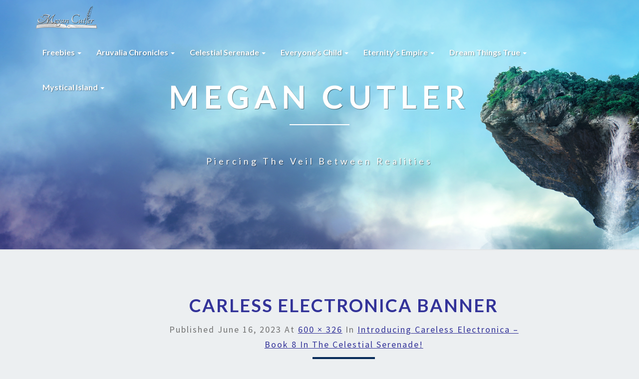

--- FILE ---
content_type: text/html; charset=UTF-8
request_url: http://megancutler.net/2023/06/introducing-careless-electronica-book-8-in-the-celestial-serenade/carless-electronica-banner/
body_size: 14116
content:
<!DOCTYPE html>
<html xmlns="http://www.w3.org/1999/xhtml" lang="en-US">
<head>
  <meta charset="UTF-8" />
  <meta name="viewport" content="width=device-width" />
  <link rel="profile" href="http://gmpg.org/xfn/11" />
  <link rel="pingback" href="http://megancutler.net/xmlrpc.php" />

  <meta name='robots' content='index, follow, max-image-preview:large, max-snippet:-1, max-video-preview:-1' />

	<!-- This site is optimized with the Yoast SEO plugin v26.5 - https://yoast.com/wordpress/plugins/seo/ -->
	<title>Carless Electronica banner &#8226; Megan Cutler</title>
	<link rel="canonical" href="http://megancutler.net/2023/06/introducing-careless-electronica-book-8-in-the-celestial-serenade/carless-electronica-banner/" />
	<meta property="og:locale" content="en_US" />
	<meta property="og:type" content="article" />
	<meta property="og:title" content="Carless Electronica banner &#8226; Megan Cutler" />
	<meta property="og:url" content="http://megancutler.net/2023/06/introducing-careless-electronica-book-8-in-the-celestial-serenade/carless-electronica-banner/" />
	<meta property="og:site_name" content="Megan Cutler" />
	<meta property="article:publisher" content="https://www.facebook.com/megancutlerauthor" />
	<meta property="og:image" content="http://megancutler.net/2023/06/introducing-careless-electronica-book-8-in-the-celestial-serenade/carless-electronica-banner" />
	<meta property="og:image:width" content="600" />
	<meta property="og:image:height" content="326" />
	<meta property="og:image:type" content="image/png" />
	<meta name="twitter:card" content="summary_large_image" />
	<meta name="twitter:site" content="@Megan__Cutler" />
	<script type="application/ld+json" class="yoast-schema-graph">{"@context":"https://schema.org","@graph":[{"@type":"WebPage","@id":"http://megancutler.net/2023/06/introducing-careless-electronica-book-8-in-the-celestial-serenade/carless-electronica-banner/","url":"http://megancutler.net/2023/06/introducing-careless-electronica-book-8-in-the-celestial-serenade/carless-electronica-banner/","name":"Carless Electronica banner &#8226; Megan Cutler","isPartOf":{"@id":"https://megancutler.net/#website"},"primaryImageOfPage":{"@id":"http://megancutler.net/2023/06/introducing-careless-electronica-book-8-in-the-celestial-serenade/carless-electronica-banner/#primaryimage"},"image":{"@id":"http://megancutler.net/2023/06/introducing-careless-electronica-book-8-in-the-celestial-serenade/carless-electronica-banner/#primaryimage"},"thumbnailUrl":"http://megancutler.net/wp-content/uploads/2023/06/Carless-Electronica-banner.png","datePublished":"2023-06-17T01:09:37+00:00","breadcrumb":{"@id":"http://megancutler.net/2023/06/introducing-careless-electronica-book-8-in-the-celestial-serenade/carless-electronica-banner/#breadcrumb"},"inLanguage":"en-US","potentialAction":[{"@type":"ReadAction","target":["http://megancutler.net/2023/06/introducing-careless-electronica-book-8-in-the-celestial-serenade/carless-electronica-banner/"]}]},{"@type":"ImageObject","inLanguage":"en-US","@id":"http://megancutler.net/2023/06/introducing-careless-electronica-book-8-in-the-celestial-serenade/carless-electronica-banner/#primaryimage","url":"http://megancutler.net/wp-content/uploads/2023/06/Carless-Electronica-banner.png","contentUrl":"http://megancutler.net/wp-content/uploads/2023/06/Carless-Electronica-banner.png","width":600,"height":326},{"@type":"BreadcrumbList","@id":"http://megancutler.net/2023/06/introducing-careless-electronica-book-8-in-the-celestial-serenade/carless-electronica-banner/#breadcrumb","itemListElement":[{"@type":"ListItem","position":1,"name":"Home","item":"https://megancutler.net/"},{"@type":"ListItem","position":2,"name":"Introducing Careless Electronica &#8211; Book 8 in the Celestial Serenade!","item":"http://megancutler.net/2023/06/introducing-careless-electronica-book-8-in-the-celestial-serenade/"},{"@type":"ListItem","position":3,"name":"Carless Electronica banner"}]},{"@type":"WebSite","@id":"https://megancutler.net/#website","url":"https://megancutler.net/","name":"Megan Cutler","description":"Piercing the Veil between Realities","publisher":{"@id":"https://megancutler.net/#organization"},"potentialAction":[{"@type":"SearchAction","target":{"@type":"EntryPoint","urlTemplate":"https://megancutler.net/?s={search_term_string}"},"query-input":{"@type":"PropertyValueSpecification","valueRequired":true,"valueName":"search_term_string"}}],"inLanguage":"en-US"},{"@type":"Organization","@id":"https://megancutler.net/#organization","name":"Megan Cutler","url":"https://megancutler.net/","logo":{"@type":"ImageObject","inLanguage":"en-US","@id":"https://megancutler.net/#/schema/logo/image/","url":"http://megancutler.net/wp-content/uploads/2017/06/logo3.png","contentUrl":"http://megancutler.net/wp-content/uploads/2017/06/logo3.png","width":127,"height":50,"caption":"Megan Cutler"},"image":{"@id":"https://megancutler.net/#/schema/logo/image/"},"sameAs":["https://www.facebook.com/megancutlerauthor","https://x.com/Megan__Cutler","https://www.pinterest.com/starbornstriker/"]}]}</script>
	<!-- / Yoast SEO plugin. -->


<link rel='dns-prefetch' href='//secure.gravatar.com' />
<link rel='dns-prefetch' href='//platform-api.sharethis.com' />
<link rel='dns-prefetch' href='//stats.wp.com' />
<link rel='dns-prefetch' href='//fonts.googleapis.com' />
<link rel='dns-prefetch' href='//v0.wordpress.com' />
<link rel="alternate" type="application/rss+xml" title="Megan Cutler &raquo; Feed" href="http://megancutler.net/feed/" />
<link rel="alternate" type="application/rss+xml" title="Megan Cutler &raquo; Comments Feed" href="http://megancutler.net/comments/feed/" />
<link rel="alternate" type="application/rss+xml" title="Megan Cutler &raquo; Carless Electronica banner Comments Feed" href="http://megancutler.net/2023/06/introducing-careless-electronica-book-8-in-the-celestial-serenade/carless-electronica-banner/feed/" />
<link rel="alternate" title="oEmbed (JSON)" type="application/json+oembed" href="http://megancutler.net/wp-json/oembed/1.0/embed?url=http%3A%2F%2Fmegancutler.net%2F2023%2F06%2Fintroducing-careless-electronica-book-8-in-the-celestial-serenade%2Fcarless-electronica-banner%2F" />
<link rel="alternate" title="oEmbed (XML)" type="text/xml+oembed" href="http://megancutler.net/wp-json/oembed/1.0/embed?url=http%3A%2F%2Fmegancutler.net%2F2023%2F06%2Fintroducing-careless-electronica-book-8-in-the-celestial-serenade%2Fcarless-electronica-banner%2F&#038;format=xml" />
<style id='wp-img-auto-sizes-contain-inline-css' type='text/css'>
img:is([sizes=auto i],[sizes^="auto," i]){contain-intrinsic-size:3000px 1500px}
/*# sourceURL=wp-img-auto-sizes-contain-inline-css */
</style>
<style id='wp-emoji-styles-inline-css' type='text/css'>

	img.wp-smiley, img.emoji {
		display: inline !important;
		border: none !important;
		box-shadow: none !important;
		height: 1em !important;
		width: 1em !important;
		margin: 0 0.07em !important;
		vertical-align: -0.1em !important;
		background: none !important;
		padding: 0 !important;
	}
/*# sourceURL=wp-emoji-styles-inline-css */
</style>
<style id='wp-block-library-inline-css' type='text/css'>
:root{--wp-block-synced-color:#7a00df;--wp-block-synced-color--rgb:122,0,223;--wp-bound-block-color:var(--wp-block-synced-color);--wp-editor-canvas-background:#ddd;--wp-admin-theme-color:#007cba;--wp-admin-theme-color--rgb:0,124,186;--wp-admin-theme-color-darker-10:#006ba1;--wp-admin-theme-color-darker-10--rgb:0,107,160.5;--wp-admin-theme-color-darker-20:#005a87;--wp-admin-theme-color-darker-20--rgb:0,90,135;--wp-admin-border-width-focus:2px}@media (min-resolution:192dpi){:root{--wp-admin-border-width-focus:1.5px}}.wp-element-button{cursor:pointer}:root .has-very-light-gray-background-color{background-color:#eee}:root .has-very-dark-gray-background-color{background-color:#313131}:root .has-very-light-gray-color{color:#eee}:root .has-very-dark-gray-color{color:#313131}:root .has-vivid-green-cyan-to-vivid-cyan-blue-gradient-background{background:linear-gradient(135deg,#00d084,#0693e3)}:root .has-purple-crush-gradient-background{background:linear-gradient(135deg,#34e2e4,#4721fb 50%,#ab1dfe)}:root .has-hazy-dawn-gradient-background{background:linear-gradient(135deg,#faaca8,#dad0ec)}:root .has-subdued-olive-gradient-background{background:linear-gradient(135deg,#fafae1,#67a671)}:root .has-atomic-cream-gradient-background{background:linear-gradient(135deg,#fdd79a,#004a59)}:root .has-nightshade-gradient-background{background:linear-gradient(135deg,#330968,#31cdcf)}:root .has-midnight-gradient-background{background:linear-gradient(135deg,#020381,#2874fc)}:root{--wp--preset--font-size--normal:16px;--wp--preset--font-size--huge:42px}.has-regular-font-size{font-size:1em}.has-larger-font-size{font-size:2.625em}.has-normal-font-size{font-size:var(--wp--preset--font-size--normal)}.has-huge-font-size{font-size:var(--wp--preset--font-size--huge)}.has-text-align-center{text-align:center}.has-text-align-left{text-align:left}.has-text-align-right{text-align:right}.has-fit-text{white-space:nowrap!important}#end-resizable-editor-section{display:none}.aligncenter{clear:both}.items-justified-left{justify-content:flex-start}.items-justified-center{justify-content:center}.items-justified-right{justify-content:flex-end}.items-justified-space-between{justify-content:space-between}.screen-reader-text{border:0;clip-path:inset(50%);height:1px;margin:-1px;overflow:hidden;padding:0;position:absolute;width:1px;word-wrap:normal!important}.screen-reader-text:focus{background-color:#ddd;clip-path:none;color:#444;display:block;font-size:1em;height:auto;left:5px;line-height:normal;padding:15px 23px 14px;text-decoration:none;top:5px;width:auto;z-index:100000}html :where(.has-border-color){border-style:solid}html :where([style*=border-top-color]){border-top-style:solid}html :where([style*=border-right-color]){border-right-style:solid}html :where([style*=border-bottom-color]){border-bottom-style:solid}html :where([style*=border-left-color]){border-left-style:solid}html :where([style*=border-width]){border-style:solid}html :where([style*=border-top-width]){border-top-style:solid}html :where([style*=border-right-width]){border-right-style:solid}html :where([style*=border-bottom-width]){border-bottom-style:solid}html :where([style*=border-left-width]){border-left-style:solid}html :where(img[class*=wp-image-]){height:auto;max-width:100%}:where(figure){margin:0 0 1em}html :where(.is-position-sticky){--wp-admin--admin-bar--position-offset:var(--wp-admin--admin-bar--height,0px)}@media screen and (max-width:600px){html :where(.is-position-sticky){--wp-admin--admin-bar--position-offset:0px}}

/*# sourceURL=wp-block-library-inline-css */
</style><style id='global-styles-inline-css' type='text/css'>
:root{--wp--preset--aspect-ratio--square: 1;--wp--preset--aspect-ratio--4-3: 4/3;--wp--preset--aspect-ratio--3-4: 3/4;--wp--preset--aspect-ratio--3-2: 3/2;--wp--preset--aspect-ratio--2-3: 2/3;--wp--preset--aspect-ratio--16-9: 16/9;--wp--preset--aspect-ratio--9-16: 9/16;--wp--preset--color--black: #000000;--wp--preset--color--cyan-bluish-gray: #abb8c3;--wp--preset--color--white: #ffffff;--wp--preset--color--pale-pink: #f78da7;--wp--preset--color--vivid-red: #cf2e2e;--wp--preset--color--luminous-vivid-orange: #ff6900;--wp--preset--color--luminous-vivid-amber: #fcb900;--wp--preset--color--light-green-cyan: #7bdcb5;--wp--preset--color--vivid-green-cyan: #00d084;--wp--preset--color--pale-cyan-blue: #8ed1fc;--wp--preset--color--vivid-cyan-blue: #0693e3;--wp--preset--color--vivid-purple: #9b51e0;--wp--preset--gradient--vivid-cyan-blue-to-vivid-purple: linear-gradient(135deg,rgb(6,147,227) 0%,rgb(155,81,224) 100%);--wp--preset--gradient--light-green-cyan-to-vivid-green-cyan: linear-gradient(135deg,rgb(122,220,180) 0%,rgb(0,208,130) 100%);--wp--preset--gradient--luminous-vivid-amber-to-luminous-vivid-orange: linear-gradient(135deg,rgb(252,185,0) 0%,rgb(255,105,0) 100%);--wp--preset--gradient--luminous-vivid-orange-to-vivid-red: linear-gradient(135deg,rgb(255,105,0) 0%,rgb(207,46,46) 100%);--wp--preset--gradient--very-light-gray-to-cyan-bluish-gray: linear-gradient(135deg,rgb(238,238,238) 0%,rgb(169,184,195) 100%);--wp--preset--gradient--cool-to-warm-spectrum: linear-gradient(135deg,rgb(74,234,220) 0%,rgb(151,120,209) 20%,rgb(207,42,186) 40%,rgb(238,44,130) 60%,rgb(251,105,98) 80%,rgb(254,248,76) 100%);--wp--preset--gradient--blush-light-purple: linear-gradient(135deg,rgb(255,206,236) 0%,rgb(152,150,240) 100%);--wp--preset--gradient--blush-bordeaux: linear-gradient(135deg,rgb(254,205,165) 0%,rgb(254,45,45) 50%,rgb(107,0,62) 100%);--wp--preset--gradient--luminous-dusk: linear-gradient(135deg,rgb(255,203,112) 0%,rgb(199,81,192) 50%,rgb(65,88,208) 100%);--wp--preset--gradient--pale-ocean: linear-gradient(135deg,rgb(255,245,203) 0%,rgb(182,227,212) 50%,rgb(51,167,181) 100%);--wp--preset--gradient--electric-grass: linear-gradient(135deg,rgb(202,248,128) 0%,rgb(113,206,126) 100%);--wp--preset--gradient--midnight: linear-gradient(135deg,rgb(2,3,129) 0%,rgb(40,116,252) 100%);--wp--preset--font-size--small: 13px;--wp--preset--font-size--medium: 20px;--wp--preset--font-size--large: 36px;--wp--preset--font-size--x-large: 42px;--wp--preset--spacing--20: 0.44rem;--wp--preset--spacing--30: 0.67rem;--wp--preset--spacing--40: 1rem;--wp--preset--spacing--50: 1.5rem;--wp--preset--spacing--60: 2.25rem;--wp--preset--spacing--70: 3.38rem;--wp--preset--spacing--80: 5.06rem;--wp--preset--shadow--natural: 6px 6px 9px rgba(0, 0, 0, 0.2);--wp--preset--shadow--deep: 12px 12px 50px rgba(0, 0, 0, 0.4);--wp--preset--shadow--sharp: 6px 6px 0px rgba(0, 0, 0, 0.2);--wp--preset--shadow--outlined: 6px 6px 0px -3px rgb(255, 255, 255), 6px 6px rgb(0, 0, 0);--wp--preset--shadow--crisp: 6px 6px 0px rgb(0, 0, 0);}:where(.is-layout-flex){gap: 0.5em;}:where(.is-layout-grid){gap: 0.5em;}body .is-layout-flex{display: flex;}.is-layout-flex{flex-wrap: wrap;align-items: center;}.is-layout-flex > :is(*, div){margin: 0;}body .is-layout-grid{display: grid;}.is-layout-grid > :is(*, div){margin: 0;}:where(.wp-block-columns.is-layout-flex){gap: 2em;}:where(.wp-block-columns.is-layout-grid){gap: 2em;}:where(.wp-block-post-template.is-layout-flex){gap: 1.25em;}:where(.wp-block-post-template.is-layout-grid){gap: 1.25em;}.has-black-color{color: var(--wp--preset--color--black) !important;}.has-cyan-bluish-gray-color{color: var(--wp--preset--color--cyan-bluish-gray) !important;}.has-white-color{color: var(--wp--preset--color--white) !important;}.has-pale-pink-color{color: var(--wp--preset--color--pale-pink) !important;}.has-vivid-red-color{color: var(--wp--preset--color--vivid-red) !important;}.has-luminous-vivid-orange-color{color: var(--wp--preset--color--luminous-vivid-orange) !important;}.has-luminous-vivid-amber-color{color: var(--wp--preset--color--luminous-vivid-amber) !important;}.has-light-green-cyan-color{color: var(--wp--preset--color--light-green-cyan) !important;}.has-vivid-green-cyan-color{color: var(--wp--preset--color--vivid-green-cyan) !important;}.has-pale-cyan-blue-color{color: var(--wp--preset--color--pale-cyan-blue) !important;}.has-vivid-cyan-blue-color{color: var(--wp--preset--color--vivid-cyan-blue) !important;}.has-vivid-purple-color{color: var(--wp--preset--color--vivid-purple) !important;}.has-black-background-color{background-color: var(--wp--preset--color--black) !important;}.has-cyan-bluish-gray-background-color{background-color: var(--wp--preset--color--cyan-bluish-gray) !important;}.has-white-background-color{background-color: var(--wp--preset--color--white) !important;}.has-pale-pink-background-color{background-color: var(--wp--preset--color--pale-pink) !important;}.has-vivid-red-background-color{background-color: var(--wp--preset--color--vivid-red) !important;}.has-luminous-vivid-orange-background-color{background-color: var(--wp--preset--color--luminous-vivid-orange) !important;}.has-luminous-vivid-amber-background-color{background-color: var(--wp--preset--color--luminous-vivid-amber) !important;}.has-light-green-cyan-background-color{background-color: var(--wp--preset--color--light-green-cyan) !important;}.has-vivid-green-cyan-background-color{background-color: var(--wp--preset--color--vivid-green-cyan) !important;}.has-pale-cyan-blue-background-color{background-color: var(--wp--preset--color--pale-cyan-blue) !important;}.has-vivid-cyan-blue-background-color{background-color: var(--wp--preset--color--vivid-cyan-blue) !important;}.has-vivid-purple-background-color{background-color: var(--wp--preset--color--vivid-purple) !important;}.has-black-border-color{border-color: var(--wp--preset--color--black) !important;}.has-cyan-bluish-gray-border-color{border-color: var(--wp--preset--color--cyan-bluish-gray) !important;}.has-white-border-color{border-color: var(--wp--preset--color--white) !important;}.has-pale-pink-border-color{border-color: var(--wp--preset--color--pale-pink) !important;}.has-vivid-red-border-color{border-color: var(--wp--preset--color--vivid-red) !important;}.has-luminous-vivid-orange-border-color{border-color: var(--wp--preset--color--luminous-vivid-orange) !important;}.has-luminous-vivid-amber-border-color{border-color: var(--wp--preset--color--luminous-vivid-amber) !important;}.has-light-green-cyan-border-color{border-color: var(--wp--preset--color--light-green-cyan) !important;}.has-vivid-green-cyan-border-color{border-color: var(--wp--preset--color--vivid-green-cyan) !important;}.has-pale-cyan-blue-border-color{border-color: var(--wp--preset--color--pale-cyan-blue) !important;}.has-vivid-cyan-blue-border-color{border-color: var(--wp--preset--color--vivid-cyan-blue) !important;}.has-vivid-purple-border-color{border-color: var(--wp--preset--color--vivid-purple) !important;}.has-vivid-cyan-blue-to-vivid-purple-gradient-background{background: var(--wp--preset--gradient--vivid-cyan-blue-to-vivid-purple) !important;}.has-light-green-cyan-to-vivid-green-cyan-gradient-background{background: var(--wp--preset--gradient--light-green-cyan-to-vivid-green-cyan) !important;}.has-luminous-vivid-amber-to-luminous-vivid-orange-gradient-background{background: var(--wp--preset--gradient--luminous-vivid-amber-to-luminous-vivid-orange) !important;}.has-luminous-vivid-orange-to-vivid-red-gradient-background{background: var(--wp--preset--gradient--luminous-vivid-orange-to-vivid-red) !important;}.has-very-light-gray-to-cyan-bluish-gray-gradient-background{background: var(--wp--preset--gradient--very-light-gray-to-cyan-bluish-gray) !important;}.has-cool-to-warm-spectrum-gradient-background{background: var(--wp--preset--gradient--cool-to-warm-spectrum) !important;}.has-blush-light-purple-gradient-background{background: var(--wp--preset--gradient--blush-light-purple) !important;}.has-blush-bordeaux-gradient-background{background: var(--wp--preset--gradient--blush-bordeaux) !important;}.has-luminous-dusk-gradient-background{background: var(--wp--preset--gradient--luminous-dusk) !important;}.has-pale-ocean-gradient-background{background: var(--wp--preset--gradient--pale-ocean) !important;}.has-electric-grass-gradient-background{background: var(--wp--preset--gradient--electric-grass) !important;}.has-midnight-gradient-background{background: var(--wp--preset--gradient--midnight) !important;}.has-small-font-size{font-size: var(--wp--preset--font-size--small) !important;}.has-medium-font-size{font-size: var(--wp--preset--font-size--medium) !important;}.has-large-font-size{font-size: var(--wp--preset--font-size--large) !important;}.has-x-large-font-size{font-size: var(--wp--preset--font-size--x-large) !important;}
/*# sourceURL=global-styles-inline-css */
</style>

<style id='classic-theme-styles-inline-css' type='text/css'>
/*! This file is auto-generated */
.wp-block-button__link{color:#fff;background-color:#32373c;border-radius:9999px;box-shadow:none;text-decoration:none;padding:calc(.667em + 2px) calc(1.333em + 2px);font-size:1.125em}.wp-block-file__button{background:#32373c;color:#fff;text-decoration:none}
/*# sourceURL=/wp-includes/css/classic-themes.min.css */
</style>
<link rel='stylesheet' id='bootstrap-css' href='http://megancutler.net/wp-content/themes/lighthouse/css/bootstrap.css?ver=6.9' type='text/css' media='all' />
<link rel='stylesheet' id='lighthouse-style-css' href='http://megancutler.net/wp-content/themes/lighthouse/style.css?ver=6.9' type='text/css' media='all' />
<style id='lighthouse-style-inline-css' type='text/css'>
	/* Color Scheme */

	/* Accent Color */

	a:active,
	a:hover,
	a:focus {
		color: #072b59;
	}

	.navbar-default .navbar-nav > li > a:hover, .navbar-default .navbar-nav > li > a:focus {
		color: #072b59;
	}

	.navbar-default .navbar-toggle:hover, .navbar-default .navbar-toggle:focus {
		background-color: #072b59;
		background: #072b59;
		border-color:#072b59;
	}

	.navbar-default .navbar-nav > .active > a, .navbar-default .navbar-nav > .active > a:hover, .navbar-default .navbar-nav > .active > a:focus {
		color: #072b59 !important;			
	}

	.dropdown-menu > .active > a, .dropdown-menu > .active > a:hover, .dropdown-menu > .active > a:focus {	    
		background-color: #072b59;
	}
	.btn, .btn-default:visited, .btn-default:active:hover, .btn-default.active:hover, .btn-default:active:focus, .btn-default.active:focus, .btn-default:active.focus, .btn-default.active.focus {
		background: #072b59;
	}

	.navbar-default .navbar-nav > .open > a, .navbar-default .navbar-nav > .open > a:hover, .navbar-default .navbar-nav > .open > a:focus {
		color: #072b59;
	}
	.cat-links a, .tags-links a {
		color: #072b59;
	}
	.navbar-default .navbar-nav > li > .dropdown-menu > li > a:hover,
	.navbar-default .navbar-nav > li > .dropdown-menu > li > a:focus {
		color: #fff;
		background-color: #072b59;
	}
	h5.entry-date a:hover {
		color: #072b59;
	}

	 #respond input#submit {
	background-color: #072b59;
	background: #072b59;
}
.navbar-default .navbar-nav .open .dropdown-menu > .active > a, .navbar-default .navbar-nav .open .dropdown-menu > .active > a:hover, .navbar-default .navbar-nav .open .dropdown-menu > .active > a:focus {
	background-color: #fff;

}
.top-widgets h3:after {
	display: block;
	max-width: 60px;
	background:  #072b59;
	height: 3px;
	content: ' ';
	margin: 0 auto;
	margin-top: 10px;
}
.bottom-widgets h3:after {
	display: block;
	max-width: 60px;
	background:  #072b59;
	height: 3px;
	content: ' ';
	margin: 0 auto;
	margin-top: 10px;
}
button:hover, button, button:active, button:focus {
	border: 1px solid #072b59;
	background-color:#072b59;
	background:#072b59;
}
.dropdown-menu .current-menu-item.current_page_item a, .dropdown-menu .current-menu-item.current_page_item a:hover, .dropdown-menu .current-menu-item.current_page_item a:active, .dropdown-menu .current-menu-item.current_page_item a:focus {
	background: #072b59 !important;
	color:#fff !important
}
@media (max-width: 767px) {
	.navbar-default .navbar-nav .open .dropdown-menu > li > a:hover {
		background-color: #072b59;
		color: #fff;
	}
}
blockquote {
	border-left: 5px solid #072b59;
}
.sticky-post{
	background: #072b59;
	color:white;
}

.entry-title a:hover,
.entry-title a:focus{
	color: #072b59;
}

.entry-header .entry-meta::after{
	background: #072b59;
}

.post-password-form input[type="submit"], .post-password-form input[type="submit"]:hover, .post-password-form input[type="submit"]:focus, .post-password-form input[type="submit"]:active {
	background-color: #072b59;

}

.fa {
	color: #072b59;
}

.btn-default{
	border-bottom: 1px solid #072b59;
}

.btn-default:hover, .btn-default:focus{
	border-bottom: 1px solid #072b59;
	background-color: #072b59;
}

.nav-previous:hover, .nav-next:hover{
	border: 1px solid #072b59;
	background-color: #072b59;
}

.next-post a:hover,.prev-post a:hover{
	color: #072b59;
}

.posts-navigation .next-post a:hover .fa, .posts-navigation .prev-post a:hover .fa{
	color: #072b59;
}


#secondary .widget-title {
border-left: 3px solid #072b59;
}

	#secondary .widget a:hover,
	#secondary .widget a:focus{
color: #072b59;
}

	#secondary .widget_calendar tbody a {
background-color: #072b59;
color: #fff;
padding: 0.2em;
}

	#secondary .widget_calendar tbody a:hover{
background-color: #072b59;
color: #fff;
padding: 0.2em;
}	

/*# sourceURL=lighthouse-style-inline-css */
</style>
<link rel='stylesheet' id='font-awesome-css' href='http://megancutler.net/wp-content/themes/lighthouse/font-awesome/css/font-awesome.min.css?ver=6.9' type='text/css' media='all' />
<link rel='stylesheet' id='lighthousegooglefonts-css' href='//fonts.googleapis.com/css?family=Lato:400,300italic,700,700i|Source+Sans+Pro:400,400italic' type='text/css' media='all' />
<style id='jetpack_facebook_likebox-inline-css' type='text/css'>
.widget_facebook_likebox {
	overflow: hidden;
}

/*# sourceURL=http://megancutler.net/wp-content/plugins/jetpack/modules/widgets/facebook-likebox/style.css */
</style>
<link rel='stylesheet' id='newsletter-css' href='http://megancutler.net/wp-content/plugins/newsletter/style.css?ver=9.0.9' type='text/css' media='all' />
<script type="text/javascript" src="http://megancutler.net/wp-includes/js/jquery/jquery.min.js?ver=3.7.1" id="jquery-core-js"></script>
<script type="text/javascript" src="http://megancutler.net/wp-includes/js/jquery/jquery-migrate.min.js?ver=3.4.1" id="jquery-migrate-js"></script>
<script type="text/javascript" src="//platform-api.sharethis.com/js/sharethis.js#source=googleanalytics-wordpress#product=ga&amp;property=5ee424bb7c46c5001219551b" id="googleanalytics-platform-sharethis-js"></script>
<link rel="https://api.w.org/" href="http://megancutler.net/wp-json/" /><link rel="alternate" title="JSON" type="application/json" href="http://megancutler.net/wp-json/wp/v2/media/3428" /><link rel="EditURI" type="application/rsd+xml" title="RSD" href="http://megancutler.net/xmlrpc.php?rsd" />
<meta name="generator" content="WordPress 6.9" />
<link rel='shortlink' href='https://wp.me/a4O6Ba-Ti' />
	<style>img#wpstats{display:none}</style>
		
	<style type="text/css">
	.site-header { background: ; }
	.footer-widgets h3 { color: ; }
	.site-footer { background: ; }
	.footer-widget-wrapper { background: ; }
	.row.site-info { color: ; }
	#secondary h3.widget-title, #secondary h4.widget-title { color: #333399; }
	#secondary .widget { background: ; }
	#secondary .widget a { color: #333399; }
	#secondary .widget li { border-color: ; }
   	.site-description, .site-title { color: ; }
	.site-title::after{ background-color: ; }
   	.site-description, .site-title { color: ; }
	.site-title::after{ background-color: ; }	
	.navbar-default { background-color: ; }
	.navbar-default .navbar-nav>li>a { color: ; }
	.navbar-default .navbar-brand { color: ; }
	h1.entry-title, .entry-header .entry-title a { color: #333399; }
	.entry-content, .entry-summary { color: ; }
	h5.entry-date, h5.entry-date a { color: ; }
	.top-widgets { background: ; }
	.top-widgets h3 { color: ; }
	.top-widgets, .top-widgets p { color: ; }
	.bottom-widgets { background: ; }
	.bottom-widgets h3 { color: #072b59; }
	.bottom-widgets, .bottom-widgets p { color: ; }

	</style>
		<style type="text/css" id="lighthouse-header-css">
					.site-header {
					background: url(http://megancutler.net/wp-content/uploads/2017/06/banner1.png) no-repeat scroll top;
											background-size: cover;
						background-position:center;
						height: 500px
									}

				@media (min-width: 768px) and (max-width: 1024px){
					.site-header {
													background-size: cover;
							background-position:center;
							height: 350px;
										
					}
				}

				@media (max-width: 767px) {
					.site-header {
													background-size: cover;
							background-position:center;
							height: 300px;
										
					}
				}
				@media (max-width: 359px) {
					.site-header {
													background-size: cover;
							background-position:center;
							height: 200px;
												
					}
					
				}
				.site-header{
					-webkit-box-shadow: 0px 0px 2px 1px rgba(182,182,182,0.3);
			    	-moz-box-shadow: 0px 0px 2px 1px rgba(182,182,182,0.3);
			    	-o-box-shadow: 0px 0px 2px 1px rgba(182,182,182,0.3);
			    	box-shadow: 0px 0px 2px 1px rgba(182,182,182,0.3);
				}
  
	
	</style>
	</head>

<body class="attachment wp-singular attachment-template-default single single-attachment postid-3428 attachmentid-3428 attachment-png wp-custom-logo wp-theme-lighthouse metaslider-plugin">
  <div id="page" class="hfeed site">
    <header id="masthead"  role="banner">
		<nav class="navbar lh-nav-bg-transform navbar-default navbar-fixed-top navbar-left">
        <!-- Brand and toggle get grouped for better mobile display --> 
        <div class="container" id="navigation_menu">
        <div class="navbar-header"> 
                        <button type="button" class="navbar-toggle" data-toggle="collapse" data-target=".navbar-ex1-collapse" role="navigation"> 
              <span class="sr-only"></span>
              <span class="icon-bar"></span> 
              <span class="icon-bar"></span> 
              <span class="icon-bar"></span> 
            </button> 
                        <a href="http://megancutler.net/">
              <a href="http://megancutler.net/" class="custom-logo-link" rel="home"><img width="127" height="50" src="http://megancutler.net/wp-content/uploads/2017/06/logo3.png" class="custom-logo" alt="Megan Cutler" decoding="async" loading="eager" /></a>            </a>
          </div> 
          <div class="collapse navbar-collapse navbar-ex1-collapse"><ul id="menu-main-menu" class="nav navbar-nav"><li id="menu-item-3359" class="menu-item menu-item-type-custom menu-item-object-custom menu-item-has-children menu-item-3359 dropdown"><a title="Freebies" href="http://megancutler.net/free-book/" data-toggle="dropdown" class="dropdown-toggle">Freebies <span class="caret"></span></a>
<ul role="menu" class=" dropdown-menu">
	<li id="menu-item-1248" class="menu-item menu-item-type-post_type menu-item-object-page menu-item-1248"><a title="Newsletter" href="http://megancutler.net/free-book/">Newsletter</a></li>
	<li id="menu-item-17" class="menu-item menu-item-type-post_type menu-item-object-page menu-item-has-children menu-item-17 dropdown"><a title="Short Stories" href="http://megancutler.net/short-story/">Short Stories</a>
	<ul role="menu" class=" dropdown-menu">
		<li id="menu-item-1803" class="menu-item menu-item-type-post_type menu-item-object-post menu-item-1803"><a title="In Love and Trust" href="http://megancutler.net/2016/12/in-love-and-trust/">In Love and Trust</a></li>
		<li id="menu-item-1804" class="menu-item menu-item-type-post_type menu-item-object-post menu-item-1804"><a title="Blood for the Dead" href="http://megancutler.net/2017/07/blood-for-the-dead/">Blood for the Dead</a></li>
		<li id="menu-item-1284" class="menu-item menu-item-type-post_type menu-item-object-post menu-item-1284"><a title="I Did the Right Thing" href="http://megancutler.net/2015/11/i-did-the-right-thing/">I Did the Right Thing</a></li>
		<li id="menu-item-1285" class="menu-item menu-item-type-post_type menu-item-object-post menu-item-1285"><a title="What If It Happened Differently?" href="http://megancutler.net/2016/12/what-if-it-happened-differently/">What If It Happened Differently?</a></li>
		<li id="menu-item-84" class="menu-item menu-item-type-post_type menu-item-object-page menu-item-84"><a title="A Glimpse of God" href="http://megancutler.net/short-story/glimpse_ofgod/">A Glimpse of God</a></li>
		<li id="menu-item-93" class="menu-item menu-item-type-post_type menu-item-object-page menu-item-93"><a title="The Dream Time" href="http://megancutler.net/short-story/dream_time/">The Dream Time</a></li>
		<li id="menu-item-85" class="menu-item menu-item-type-post_type menu-item-object-page menu-item-85"><a title="How It Really Happened" href="http://megancutler.net/short-story/how_it_happened/">How It Really Happened</a></li>
		<li id="menu-item-83" class="menu-item menu-item-type-post_type menu-item-object-page menu-item-83"><a title="Falling for the First Time" href="http://megancutler.net/short-story/first_time/">Falling for the First Time</a></li>
		<li id="menu-item-87" class="menu-item menu-item-type-post_type menu-item-object-page menu-item-87"><a title="Rain Keeps Falling" href="http://megancutler.net/short-story/rain_falling/">Rain Keeps Falling</a></li>
		<li id="menu-item-1805" class="menu-item menu-item-type-post_type menu-item-object-post menu-item-1805"><a title="Icebound Isle" href="http://megancutler.net/2017/05/icebound-isle/">Icebound Isle</a></li>
		<li id="menu-item-92" class="menu-item menu-item-type-post_type menu-item-object-page menu-item-92"><a title="Like Soil Yearns for Rain" href="http://megancutler.net/short-story/soil_rain/">Like Soil Yearns for Rain</a></li>
		<li id="menu-item-91" class="menu-item menu-item-type-post_type menu-item-object-page menu-item-91"><a title="Bonds of Blood" href="http://megancutler.net/short-story/bonds-of-blood/">Bonds of Blood</a></li>
		<li id="menu-item-86" class="menu-item menu-item-type-post_type menu-item-object-page menu-item-86"><a title="In the General’s Office" href="http://megancutler.net/short-story/generals_office/">In the General’s Office</a></li>
	</ul>
</li>
	<li id="menu-item-1286" class="menu-item menu-item-type-taxonomy menu-item-object-post_tag menu-item-has-children menu-item-1286 dropdown"><a title="Prompts" href="http://megancutler.net/tag/writing-prompts/">Prompts</a>
	<ul role="menu" class=" dropdown-menu">
		<li id="menu-item-1298" class="menu-item menu-item-type-taxonomy menu-item-object-post_tag menu-item-1298"><a title="Domerin" href="http://megancutler.net/tag/domerin/">Domerin</a></li>
		<li id="menu-item-1292" class="menu-item menu-item-type-taxonomy menu-item-object-post_tag menu-item-1292"><a title="Rose" href="http://megancutler.net/tag/rose/">Rose</a></li>
		<li id="menu-item-1293" class="menu-item menu-item-type-taxonomy menu-item-object-post_tag menu-item-1293"><a title="Silkfoot" href="http://megancutler.net/tag/silkfoot/">Silkfoot</a></li>
		<li id="menu-item-1296" class="menu-item menu-item-type-taxonomy menu-item-object-post_tag menu-item-1296"><a title="Cazella" href="http://megancutler.net/tag/cazella/">Cazella</a></li>
		<li id="menu-item-1289" class="menu-item menu-item-type-taxonomy menu-item-object-post_tag menu-item-1289"><a title="Lilianna / Phage" href="http://megancutler.net/tag/phage/">Lilianna / Phage</a></li>
		<li id="menu-item-1290" class="menu-item menu-item-type-taxonomy menu-item-object-post_tag menu-item-1290"><a title="Ves / Reaper" href="http://megancutler.net/tag/reaper/">Ves / Reaper</a></li>
		<li id="menu-item-1294" class="menu-item menu-item-type-taxonomy menu-item-object-post_tag menu-item-1294"><a title="Zita / StarStriker" href="http://megancutler.net/tag/zita/">Zita / StarStriker</a></li>
		<li id="menu-item-1291" class="menu-item menu-item-type-taxonomy menu-item-object-post_tag menu-item-1291"><a title="Reianna" href="http://megancutler.net/tag/reianna/">Reianna</a></li>
		<li id="menu-item-1299" class="menu-item menu-item-type-taxonomy menu-item-object-post_tag menu-item-1299"><a title="Elian" href="http://megancutler.net/tag/elian/">Elian</a></li>
		<li id="menu-item-1300" class="menu-item menu-item-type-taxonomy menu-item-object-post_tag menu-item-1300"><a title="The Giant Space Jellyfish" href="http://megancutler.net/tag/giant-space-jellyfish/">The Giant Space Jellyfish</a></li>
		<li id="menu-item-1295" class="menu-item menu-item-type-taxonomy menu-item-object-post_tag menu-item-1295"><a title="Azmih" href="http://megancutler.net/tag/azmih/">Azmih</a></li>
		<li id="menu-item-1301" class="menu-item menu-item-type-taxonomy menu-item-object-post_tag menu-item-1301"><a title="Modern Fantasy" href="http://megancutler.net/tag/modern-fantasy/">Modern Fantasy</a></li>
		<li id="menu-item-1810" class="menu-item menu-item-type-taxonomy menu-item-object-post_tag menu-item-1810"><a title="Evilverse" href="http://megancutler.net/tag/evilverse/">Evilverse</a></li>
		<li id="menu-item-1809" class="menu-item menu-item-type-taxonomy menu-item-object-post_tag menu-item-1809"><a title="Assassins" href="http://megancutler.net/tag/assassins/">Assassins</a></li>
		<li id="menu-item-1303" class="menu-item menu-item-type-taxonomy menu-item-object-post_tag menu-item-1303"><a title="Space" href="http://megancutler.net/tag/space/">Space</a></li>
		<li id="menu-item-1297" class="menu-item menu-item-type-taxonomy menu-item-object-post_tag menu-item-1297"><a title="Dark Space" href="http://megancutler.net/tag/dark-space/">Dark Space</a></li>
		<li id="menu-item-1811" class="menu-item menu-item-type-taxonomy menu-item-object-post_tag menu-item-1811"><a title="Skygate" href="http://megancutler.net/tag/skygate/">Skygate</a></li>
		<li id="menu-item-1962" class="menu-item menu-item-type-taxonomy menu-item-object-post_tag menu-item-1962"><a title="7 Deadly Sins" href="http://megancutler.net/tag/7-deadly-sins/">7 Deadly Sins</a></li>
		<li id="menu-item-1963" class="menu-item menu-item-type-taxonomy menu-item-object-post_tag menu-item-1963"><a title="7 Heavenly Virtues" href="http://megancutler.net/tag/7-heavenly-virtues/">7 Heavenly Virtues</a></li>
		<li id="menu-item-1964" class="menu-item menu-item-type-taxonomy menu-item-object-post_tag menu-item-1964"><a title="Random Picture Prompts" href="http://megancutler.net/tag/random-picture-prompts/">Random Picture Prompts</a></li>
	</ul>
</li>
	<li id="menu-item-107" class="menu-item menu-item-type-custom menu-item-object-custom menu-item-home menu-item-has-children menu-item-107 dropdown"><a title="Blog" href="http://megancutler.net/">Blog</a>
	<ul role="menu" class=" dropdown-menu">
		<li id="menu-item-13" class="menu-item menu-item-type-post_type menu-item-object-page menu-item-13"><a title="About Website" href="http://megancutler.net/blog/about-web/">About Website</a></li>
		<li id="menu-item-12" class="menu-item menu-item-type-post_type menu-item-object-page menu-item-12"><a title="About Megan" href="http://megancutler.net/blog/about-author/">About Megan</a></li>
	</ul>
</li>
</ul>
</li>
<li id="menu-item-2263" class="menu-item menu-item-type-post_type menu-item-object-page menu-item-has-children menu-item-2263 dropdown"><a title="Aruvalia Chronicles" href="http://megancutler.net/once-upon-a-dream/" data-toggle="dropdown" class="dropdown-toggle">Aruvalia Chronicles <span class="caret"></span></a>
<ul role="menu" class=" dropdown-menu">
	<li id="menu-item-3684" class="menu-item menu-item-type-post_type menu-item-object-page menu-item-has-children menu-item-3684 dropdown"><a title="Eyes of a Stranger" href="http://megancutler.net/once-upon-a-dream/eyes-of-a-stranger/">Eyes of a Stranger</a>
	<ul role="menu" class=" dropdown-menu">
		<li id="menu-item-3810" class="menu-item menu-item-type-post_type menu-item-object-page menu-item-3810"><a title="Chapter One: A Glance in the Mirror" href="http://megancutler.net/once-upon-a-dream/eyes-of-a-stranger/chapter-one-a-glance-in-the-mirror/">Chapter One: A Glance in the Mirror</a></li>
		<li id="menu-item-3809" class="menu-item menu-item-type-post_type menu-item-object-page menu-item-3809"><a title="Chapter Two: The Name of Sanity" href="http://megancutler.net/once-upon-a-dream/eyes-of-a-stranger/chapter-two-the-name-of-sanity/">Chapter Two: The Name of Sanity</a></li>
		<li id="menu-item-3808" class="menu-item menu-item-type-post_type menu-item-object-page menu-item-3808"><a title="Chapter Three: Life Outside the Dream" href="http://megancutler.net/once-upon-a-dream/eyes-of-a-stranger/chapter-three-life-outside-the-dream/">Chapter Three: Life Outside the Dream</a></li>
	</ul>
</li>
	<li id="menu-item-3683" class="menu-item menu-item-type-post_type menu-item-object-page menu-item-3683"><a title="Key to All Doors" href="http://megancutler.net/once-upon-a-dream/key-to-all-doors/">Key to All Doors</a></li>
	<li id="menu-item-3803" class="menu-item menu-item-type-post_type menu-item-object-page menu-item-3803"><a title="Heart of a Kingdom" href="http://megancutler.net/once-upon-a-dream/heart-of-a-kingdom/">Heart of a Kingdom</a></li>
	<li id="menu-item-3899" class="menu-item menu-item-type-post_type menu-item-object-page menu-item-3899"><a title="Madness Beyond Control" href="http://megancutler.net/once-upon-a-dream/madness-beyond-control/">Madness Beyond Control</a></li>
	<li id="menu-item-3898" class="menu-item menu-item-type-post_type menu-item-object-page menu-item-3898"><a title="Words Beyond Reason" href="http://megancutler.net/once-upon-a-dream/words-beyond-reason/">Words Beyond Reason</a></li>
</ul>
</li>
<li id="menu-item-445" class="menu-item menu-item-type-post_type menu-item-object-page menu-item-has-children menu-item-445 dropdown"><a title="Celestial Serenade" href="http://megancutler.net/celestial-serenade/" data-toggle="dropdown" class="dropdown-toggle">Celestial Serenade <span class="caret"></span></a>
<ul role="menu" class=" dropdown-menu">
	<li id="menu-item-2925" class="menu-item menu-item-type-post_type menu-item-object-page menu-item-has-children menu-item-2925 dropdown"><a title="The End of All Things" href="http://megancutler.net/celestial-serenade/the-end-of-all-things/">The End of All Things</a>
	<ul role="menu" class=" dropdown-menu">
		<li id="menu-item-3109" class="menu-item menu-item-type-post_type menu-item-object-page menu-item-3109"><a title="Chapter 1 – The Dragon’s Descent" href="http://megancutler.net/celestial-serenade/the-end-of-all-things/the-end-of-all-things-chapter-1-the-dragons-descent/">Chapter 1 – The Dragon’s Descent</a></li>
		<li id="menu-item-3108" class="menu-item menu-item-type-post_type menu-item-object-page menu-item-3108"><a title="Chapter 2 – City of Glass and Light" href="http://megancutler.net/celestial-serenade/the-end-of-all-things/the-end-of-all-things-chapter-2-city-of-glass-and-light/">Chapter 2 – City of Glass and Light</a></li>
		<li id="menu-item-3107" class="menu-item menu-item-type-post_type menu-item-object-page menu-item-3107"><a title="Chapter 3 – Picking Up the Pieces" href="http://megancutler.net/celestial-serenade/the-end-of-all-things/the-end-of-all-things-chapter-3-picking-up-the-pieces/">Chapter 3 – Picking Up the Pieces</a></li>
	</ul>
</li>
	<li id="menu-item-2924" class="menu-item menu-item-type-post_type menu-item-object-page menu-item-has-children menu-item-2924 dropdown"><a title="Across the Void" href="http://megancutler.net/celestial-serenade/across-the-void/">Across the Void</a>
	<ul role="menu" class=" dropdown-menu">
		<li id="menu-item-3113" class="menu-item menu-item-type-post_type menu-item-object-page menu-item-3113"><a title="Chapter 1 – Critical System Error" href="http://megancutler.net/celestial-serenade/across-the-void/across-the-void-chapter-1-critical-system-error/">Chapter 1 – Critical System Error</a></li>
	</ul>
</li>
	<li id="menu-item-3110" class="menu-item menu-item-type-post_type menu-item-object-page menu-item-3110"><a title="After the Nightmare" href="http://megancutler.net/celestial-serenade/after-the-nightmare/">After the Nightmare</a></li>
	<li id="menu-item-3225" class="menu-item menu-item-type-post_type menu-item-object-page menu-item-3225"><a title="Duality" href="http://megancutler.net/celestial-serenade/duality/">Duality</a></li>
	<li id="menu-item-3224" class="menu-item menu-item-type-post_type menu-item-object-page menu-item-3224"><a title="Unity" href="http://megancutler.net/celestial-serenade/unity/">Unity</a></li>
	<li id="menu-item-3349" class="menu-item menu-item-type-post_type menu-item-object-page menu-item-3349"><a title="Harmony" href="http://megancutler.net/celestial-serenade/harmony/">Harmony</a></li>
	<li id="menu-item-3447" class="menu-item menu-item-type-post_type menu-item-object-page menu-item-3447"><a title="Smooth Jazz" href="http://megancutler.net/celestial-serenade/smooth-jazz/">Smooth Jazz</a></li>
	<li id="menu-item-3446" class="menu-item menu-item-type-post_type menu-item-object-page menu-item-3446"><a title="Careless Electronica" href="http://megancutler.net/celestial-serenade/careless-electronica/">Careless Electronica</a></li>
	<li id="menu-item-3548" class="menu-item menu-item-type-post_type menu-item-object-page menu-item-3548"><a title="Headstrong Heavy Metal" href="http://megancutler.net/celestial-serenade/headstrong-heavy-metal/">Headstrong Heavy Metal</a></li>
</ul>
</li>
<li id="menu-item-3358" class="menu-item menu-item-type-post_type menu-item-object-page menu-item-has-children menu-item-3358 dropdown"><a title="Everyone’s Child" href="http://megancutler.net/everyones-child/" data-toggle="dropdown" class="dropdown-toggle">Everyone’s Child <span class="caret"></span></a>
<ul role="menu" class=" dropdown-menu">
	<li id="menu-item-3547" class="menu-item menu-item-type-post_type menu-item-object-page menu-item-3547"><a title="Someone’s Suffering Child" href="http://megancutler.net/everyones-child/someones-suffering-child/">Someone’s Suffering Child</a></li>
	<li id="menu-item-3703" class="menu-item menu-item-type-post_type menu-item-object-page menu-item-3703"><a title="Each One’s Wayward Niece" href="http://megancutler.net/everyones-child/each-ones-wayward-niece/">Each One’s Wayward Niece</a></li>
	<li id="menu-item-3702" class="menu-item menu-item-type-post_type menu-item-object-page menu-item-3702"><a title="No One’s Beloved Sister" href="http://megancutler.net/everyones-child/no-ones-beloved-sister/">No One’s Beloved Sister</a></li>
</ul>
</li>
<li id="menu-item-1233" class="menu-item menu-item-type-post_type menu-item-object-page menu-item-has-children menu-item-1233 dropdown"><a title="Eternity’s Empire" href="http://megancutler.net/eternitys-empire/" data-toggle="dropdown" class="dropdown-toggle">Eternity’s Empire <span class="caret"></span></a>
<ul role="menu" class=" dropdown-menu">
	<li id="menu-item-1606" class="menu-item menu-item-type-post_type menu-item-object-page menu-item-has-children menu-item-1606 dropdown"><a title="The Light of Eternity" href="http://megancutler.net/eternitys-empire/the-light-of-eternity/">The Light of Eternity</a>
	<ul role="menu" class=" dropdown-menu">
		<li id="menu-item-3123" class="menu-item menu-item-type-post_type menu-item-object-page menu-item-3123"><a title="Crystal Shrouded Goddess – Part 1" href="http://megancutler.net/eternitys-empire/the-light-of-eternity/crystal-shrouded-goddess-part-1/">Crystal Shrouded Goddess – Part 1</a></li>
		<li id="menu-item-3122" class="menu-item menu-item-type-post_type menu-item-object-page menu-item-3122"><a title="Crystal Shrouded Goddess – Part 2" href="http://megancutler.net/eternitys-empire/the-light-of-eternity/crystal-shrouded-goddess-part-2/">Crystal Shrouded Goddess – Part 2</a></li>
		<li id="menu-item-3121" class="menu-item menu-item-type-post_type menu-item-object-page menu-item-3121"><a title="Crystal Shrouded Goddess – Part 3" href="http://megancutler.net/eternitys-empire/the-light-of-eternity/crystal-shrouded-goddess-part-3/">Crystal Shrouded Goddess – Part 3</a></li>
	</ul>
</li>
	<li id="menu-item-1605" class="menu-item menu-item-type-post_type menu-item-object-page menu-item-1605"><a title="The Soul of the Earth" href="http://megancutler.net/eternitys-empire/the-soul-of-the-earth/">The Soul of the Earth</a></li>
	<li id="menu-item-2302" class="menu-item menu-item-type-post_type menu-item-object-page menu-item-2302"><a title="Secrets of the Past" href="http://megancutler.net/eternitys-empire/secrets-of-the-past/">Secrets of the Past</a></li>
	<li id="menu-item-2538" class="menu-item menu-item-type-post_type menu-item-object-page menu-item-2538"><a title="The Bond Between Sisters" href="http://megancutler.net/eternitys-empire/the-bond-between-sisters/">The Bond Between Sisters</a></li>
	<li id="menu-item-2704" class="menu-item menu-item-type-post_type menu-item-object-page menu-item-2704"><a title="The Family You Choose" href="http://megancutler.net/eternitys-empire/the-family-you-choose/">The Family You Choose</a></li>
	<li id="menu-item-3111" class="menu-item menu-item-type-post_type menu-item-object-page menu-item-3111"><a title="Tales of the Exiles" href="http://megancutler.net/eternitys-empire/tales-of-the-exiles/">Tales of the Exiles</a></li>
	<li id="menu-item-3231" class="menu-item menu-item-type-post_type menu-item-object-page menu-item-3231"><a title="The War for Freedom" href="http://megancutler.net/eternitys-empire/the-war-for-freedom/">The War for Freedom</a></li>
	<li id="menu-item-3351" class="menu-item menu-item-type-post_type menu-item-object-page menu-item-3351"><a title="The Empire of Eternity" href="http://megancutler.net/eternitys-empire/the-empire-of-eternity/">The Empire of Eternity</a></li>
</ul>
</li>
<li id="menu-item-451" class="menu-item menu-item-type-post_type menu-item-object-page menu-item-has-children menu-item-451 dropdown"><a title="Dream Things True" href="http://megancutler.net/dream-things-true/" data-toggle="dropdown" class="dropdown-toggle">Dream Things True <span class="caret"></span></a>
<ul role="menu" class=" dropdown-menu">
	<li id="menu-item-464" class="menu-item menu-item-type-post_type menu-item-object-page menu-item-has-children menu-item-464 dropdown"><a title="Dreamers Do Lie" href="http://megancutler.net/dream-things-true/dreamers-do-lie/">Dreamers Do Lie</a>
	<ul role="menu" class=" dropdown-menu">
		<li id="menu-item-2627" class="menu-item menu-item-type-post_type menu-item-object-page menu-item-2627"><a title="Chapter 1: Ethilirotha" href="http://megancutler.net/dream-things-true/dreamers-do-lie/dreamers-do-lie-chapter-1-ethilirotha/">Chapter 1: Ethilirotha</a></li>
		<li id="menu-item-2634" class="menu-item menu-item-type-post_type menu-item-object-page menu-item-2634"><a title="Chapter 2 – Clan Vorilia" href="http://megancutler.net/dream-things-true/dreamers-do-lie/dreamers-do-lie-chapter-2-clan-vorilia/">Chapter 2 – Clan Vorilia</a></li>
		<li id="menu-item-2637" class="menu-item menu-item-type-post_type menu-item-object-page menu-item-2637"><a title="Chapter 3 – Port Blalt" href="http://megancutler.net/dream-things-true/dreamers-do-lie/dreamers-do-lie-chapter-3-port-blalt/">Chapter 3 – Port Blalt</a></li>
	</ul>
</li>
	<li id="menu-item-463" class="menu-item menu-item-type-post_type menu-item-object-page menu-item-463"><a title="Life is But a Dream" href="http://megancutler.net/dream-things-true/life-is-but-a-dream/">Life is But a Dream</a></li>
</ul>
</li>
<li id="menu-item-459" class="menu-item menu-item-type-post_type menu-item-object-page menu-item-has-children menu-item-459 dropdown"><a title="Mystical Island" href="http://megancutler.net/the-mystical-island-trilogy/" data-toggle="dropdown" class="dropdown-toggle">Mystical Island <span class="caret"></span></a>
<ul role="menu" class=" dropdown-menu">
	<li id="menu-item-462" class="menu-item menu-item-type-post_type menu-item-object-page menu-item-has-children menu-item-462 dropdown"><a title="Island of Lost Forevers" href="http://megancutler.net/the-mystical-island-trilogy/island-of-lost-forevers/">Island of Lost Forevers</a>
	<ul role="menu" class=" dropdown-menu">
		<li id="menu-item-1016" class="menu-item menu-item-type-post_type menu-item-object-page menu-item-1016"><a title="Chapter 1" href="http://megancutler.net/the-mystical-island-trilogy/island-of-lost-forevers/iolfchapter-1/">Chapter 1</a></li>
		<li id="menu-item-1017" class="menu-item menu-item-type-post_type menu-item-object-page menu-item-1017"><a title="Chapter 2" href="http://megancutler.net/the-mystical-island-trilogy/island-of-lost-forevers/iolfchapter-2/">Chapter 2</a></li>
		<li id="menu-item-1018" class="menu-item menu-item-type-post_type menu-item-object-page menu-item-1018"><a title="Chapter 3" href="http://megancutler.net/the-mystical-island-trilogy/island-of-lost-forevers/iolfchapter-3/">Chapter 3</a></li>
	</ul>
</li>
	<li id="menu-item-461" class="menu-item menu-item-type-post_type menu-item-object-page menu-item-has-children menu-item-461 dropdown"><a title="Crossroads of Frozen Eternity" href="http://megancutler.net/the-mystical-island-trilogy/crossroads-of-frozen-eternity/">Crossroads of Frozen Eternity</a>
	<ul role="menu" class=" dropdown-menu">
		<li id="menu-item-682" class="menu-item menu-item-type-post_type menu-item-object-page menu-item-682"><a title="Chapter 1" href="http://megancutler.net/the-mystical-island-trilogy/crossroads-of-frozen-eternity/cofechapter-1/">Chapter 1</a></li>
		<li id="menu-item-687" class="menu-item menu-item-type-post_type menu-item-object-page menu-item-687"><a title="Chapter 2" href="http://megancutler.net/the-mystical-island-trilogy/crossroads-of-frozen-eternity/chapter-2/">Chapter 2</a></li>
		<li id="menu-item-691" class="menu-item menu-item-type-post_type menu-item-object-page menu-item-691"><a title="Chapter 3" href="http://megancutler.net/the-mystical-island-trilogy/crossroads-of-frozen-eternity/chapter-3/">Chapter 3</a></li>
	</ul>
</li>
	<li id="menu-item-460" class="menu-item menu-item-type-post_type menu-item-object-page menu-item-has-children menu-item-460 dropdown"><a title="Sea of Twisted Souls" href="http://megancutler.net/the-mystical-island-trilogy/sea-of-twisted-souls/">Sea of Twisted Souls</a>
	<ul role="menu" class=" dropdown-menu">
		<li id="menu-item-1021" class="menu-item menu-item-type-post_type menu-item-object-page menu-item-1021"><a title="Chapter 1" href="http://megancutler.net/the-mystical-island-trilogy/sea-of-twisted-souls/chapter-1/">Chapter 1</a></li>
		<li id="menu-item-1033" class="menu-item menu-item-type-post_type menu-item-object-page menu-item-1033"><a title="Chapter 2" href="http://megancutler.net/the-mystical-island-trilogy/sea-of-twisted-souls/chapter-2/">Chapter 2</a></li>
		<li id="menu-item-1037" class="menu-item menu-item-type-post_type menu-item-object-page menu-item-1037"><a title="Chapter 3" href="http://megancutler.net/the-mystical-island-trilogy/sea-of-twisted-souls/chapter-3/">Chapter 3</a></li>
	</ul>
</li>
</ul>
</li>
</ul></div>
         
        </nav>

        <div class="site-header">
          <div class="site-branding">   
          <a class="home-link" href="http://megancutler.net/" title="Megan Cutler" rel="home">
                              <span class="site-title">Megan Cutler</span>
                <span class="site-description">Piercing the Veil between Realities</span>
                          </a>
          </div><!--.site-branding-->
        </div><!--.site-header--> 
      </header>    


      <div class="container"> 
        <div class="row">
          <div class="col-md-4">
                      </div>
          <div class="col-md-4">
                    </div>
         <div class="col-md-4">
                  </div>

      </div>
    </div>

    <div id="content" class="site-content"> 
<div class="container">
    <div class="row">
        <div class="col-md-2"></div>
        <div id="primary" class="col-md-9 content-area image-attachment">
            <div id="content" class="site-content" role="main">
 
             
                <article id="post-3428" class="post-3428 attachment type-attachment status-inherit hentry">
                    <header class="entry-header">
                        <h1 class="entry-title">Carless Electronica banner</h1>
 
                        <div class="entry-meta">
                            Published <span class="entry-date"><time class="entry-date" datetime="2023-06-16T21:09:37-04:00" pubdate>June 16, 2023</time></span> at <a href="http://megancutler.net/wp-content/uploads/2023/06/Carless-Electronica-banner.png" title="Link to full-size image">600 &times; 326</a> in <a href="http://megancutler.net/2023/06/introducing-careless-electronica-book-8-in-the-celestial-serenade/" title="Return to Introducing Careless Electronica &#8211; Book 8 in the Celestial Serenade!" rel="gallery">Introducing Careless Electronica &#8211; Book 8 in the Celestial Serenade!</a>                                                    </div><!-- .entry-meta -->
 
                        <nav id="image-navigation" class="site-navigation">
                            <span class="previous-image"></span><span class="sep"> / </span>
                            <span class="next-image"><a href='http://megancutler.net/2023/06/introducing-careless-electronica-book-8-in-the-celestial-serenade/carless-electronica-600/'>Next &rarr;</a></span>
                        </nav><!-- #image-navigation -->
                    </header><!-- .entry-header -->
 
                    <div class="entry-content">
 
                        <div class="entry-attachment">
                            <div class="attachment">
                                 
                                <a href="http://megancutler.net/2023/06/introducing-careless-electronica-book-8-in-the-celestial-serenade/carless-electronica-600/" title="Carless Electronica banner" rel="attachment"></a>
                            </div><!-- .attachment -->
 
                                                    </div><!-- .entry-attachment -->
 
                                                 
                    </div><!-- .entry-content -->
 
                    <footer class="entry-meta">
                                                    Trackbacks are closed, but you can <a class="comment-link" href="#respond" title="Post a comment">post a comment</a>.                                                                    </footer><!-- .entry-meta -->
                </article><!-- #post-3428 -->
 
                
<div id="comments" class="comments-area">

	
		<div id="respond" class="comment-respond">
		<h3 id="reply-title" class="comment-reply-title">Leave a Reply <small><a rel="nofollow" id="cancel-comment-reply-link" href="/2023/06/introducing-careless-electronica-book-8-in-the-celestial-serenade/carless-electronica-banner/#respond" style="display:none;">Cancel reply</a></small></h3><form action="http://megancutler.net/wp-comments-post.php" method="post" id="commentform" class="comment-form"><p class="comment-notes"><span id="email-notes">Your email address will not be published.</span> <span class="required-field-message">Required fields are marked <span class="required">*</span></span></p><p class="comment-form-comment"><label for="comment">Comment <span class="required">*</span></label> <textarea id="comment" name="comment" cols="45" rows="8" maxlength="65525" required></textarea></p><p class="comment-form-author"><label for="author">Name <span class="required">*</span></label> <input id="author" name="author" type="text" value="" size="30" maxlength="245" autocomplete="name" required /></p>
<p class="comment-form-email"><label for="email">Email <span class="required">*</span></label> <input id="email" name="email" type="email" value="" size="30" maxlength="100" aria-describedby="email-notes" autocomplete="email" required /></p>
<p class="comment-form-url"><label for="url">Website</label> <input id="url" name="url" type="url" value="" size="30" maxlength="200" autocomplete="url" /></p>
<p class="form-submit"><input name="submit" type="submit" id="submit" class="submit" value="Post Comment" /> <input type='hidden' name='comment_post_ID' value='3428' id='comment_post_ID' />
<input type='hidden' name='comment_parent' id='comment_parent' value='0' />
</p><p style="display: none;"><input type="hidden" id="akismet_comment_nonce" name="akismet_comment_nonce" value="262c401820" /></p><p style="display: none !important;" class="akismet-fields-container" data-prefix="ak_"><label>&#916;<textarea name="ak_hp_textarea" cols="45" rows="8" maxlength="100"></textarea></label><input type="hidden" id="ak_js_1" name="ak_js" value="89"/><script>document.getElementById( "ak_js_1" ).setAttribute( "value", ( new Date() ).getTime() );</script></p></form>	</div><!-- #respond -->
	<p class="akismet_comment_form_privacy_notice">This site uses Akismet to reduce spam. <a href="https://akismet.com/privacy/" target="_blank" rel="nofollow noopener">Learn how your comment data is processed.</a></p>
</div><!-- #comments -->
 
             
            </div><!-- #content .site-content -->
        </div><!-- #primary .content-area .image-attachment -->
    
</div> <!--.row-->            
</div><!--.container--> 



    <div class="container"> 
    <div class="row">
        <div class="col-md-4">
                   </div>
        <div class="col-md-4">
                   </div>
        <div class="col-md-4">
            
        </div>
      </div>
    </div>



</div><!-- #content -->
<div class="footer-widget-wrapper">
		<div class="container">

	<div class="row">
			<div class="col-md-4">
				 
			</div>
			<div class="col-md-4">
				 
			</div>
			<div class="col-md-4">
				 
			</div>
		</div>
	</div>
</div>
<footer id="colophon" class="site-footer" role="contentinfo">
	<div class="row site-info">
		&copy;Megan Cutler 2011-2026 | <a href="http://megancutler.net/privacy-statement/">Privacy Policy</a>	</div><!-- .site-info -->
</footer><!-- #colophon -->
</div><!-- #page -->

<script type="speculationrules">
{"prefetch":[{"source":"document","where":{"and":[{"href_matches":"/*"},{"not":{"href_matches":["/wp-*.php","/wp-admin/*","/wp-content/uploads/*","/wp-content/*","/wp-content/plugins/*","/wp-content/themes/lighthouse/*","/*\\?(.+)"]}},{"not":{"selector_matches":"a[rel~=\"nofollow\"]"}},{"not":{"selector_matches":".no-prefetch, .no-prefetch a"}}]},"eagerness":"conservative"}]}
</script>
<script type="text/javascript" src="http://megancutler.net/wp-content/themes/lighthouse/js/bootstrap.js?ver=6.9" id="bootstrap-js"></script>
<script type="text/javascript" src="http://megancutler.net/wp-content/themes/lighthouse/js/skip-link-focus-fix.js?ver=20130115" id="lighthouse-skip-link-focus-fix-js"></script>
<script type="text/javascript" src="http://megancutler.net/wp-content/themes/lighthouse/js/lighthouse.js?ver=6.9" id="lighthouse-js-js"></script>
<script type="text/javascript" src="http://megancutler.net/wp-includes/js/comment-reply.min.js?ver=6.9" id="comment-reply-js" async="async" data-wp-strategy="async" fetchpriority="low"></script>
<script type="text/javascript" id="jetpack-facebook-embed-js-extra">
/* <![CDATA[ */
var jpfbembed = {"appid":"249643311490","locale":"en_US"};
//# sourceURL=jetpack-facebook-embed-js-extra
/* ]]> */
</script>
<script type="text/javascript" src="http://megancutler.net/wp-content/plugins/jetpack/_inc/build/facebook-embed.min.js?ver=15.3.1" id="jetpack-facebook-embed-js"></script>
<script type="text/javascript" id="newsletter-js-extra">
/* <![CDATA[ */
var newsletter_data = {"action_url":"http://megancutler.net/wp-admin/admin-ajax.php"};
//# sourceURL=newsletter-js-extra
/* ]]> */
</script>
<script type="text/javascript" src="http://megancutler.net/wp-content/plugins/newsletter/main.js?ver=9.0.9" id="newsletter-js"></script>
<script type="text/javascript" id="jetpack-stats-js-before">
/* <![CDATA[ */
_stq = window._stq || [];
_stq.push([ "view", JSON.parse("{\"v\":\"ext\",\"blog\":\"71047112\",\"post\":\"3428\",\"tz\":\"-5\",\"srv\":\"megancutler.net\",\"j\":\"1:15.3.1\"}") ]);
_stq.push([ "clickTrackerInit", "71047112", "3428" ]);
//# sourceURL=jetpack-stats-js-before
/* ]]> */
</script>
<script type="text/javascript" src="https://stats.wp.com/e-202604.js" id="jetpack-stats-js" defer="defer" data-wp-strategy="defer"></script>
<script defer type="text/javascript" src="http://megancutler.net/wp-content/plugins/akismet/_inc/akismet-frontend.js?ver=1764910471" id="akismet-frontend-js"></script>
<script id="wp-emoji-settings" type="application/json">
{"baseUrl":"https://s.w.org/images/core/emoji/17.0.2/72x72/","ext":".png","svgUrl":"https://s.w.org/images/core/emoji/17.0.2/svg/","svgExt":".svg","source":{"concatemoji":"http://megancutler.net/wp-includes/js/wp-emoji-release.min.js?ver=6.9"}}
</script>
<script type="module">
/* <![CDATA[ */
/*! This file is auto-generated */
const a=JSON.parse(document.getElementById("wp-emoji-settings").textContent),o=(window._wpemojiSettings=a,"wpEmojiSettingsSupports"),s=["flag","emoji"];function i(e){try{var t={supportTests:e,timestamp:(new Date).valueOf()};sessionStorage.setItem(o,JSON.stringify(t))}catch(e){}}function c(e,t,n){e.clearRect(0,0,e.canvas.width,e.canvas.height),e.fillText(t,0,0);t=new Uint32Array(e.getImageData(0,0,e.canvas.width,e.canvas.height).data);e.clearRect(0,0,e.canvas.width,e.canvas.height),e.fillText(n,0,0);const a=new Uint32Array(e.getImageData(0,0,e.canvas.width,e.canvas.height).data);return t.every((e,t)=>e===a[t])}function p(e,t){e.clearRect(0,0,e.canvas.width,e.canvas.height),e.fillText(t,0,0);var n=e.getImageData(16,16,1,1);for(let e=0;e<n.data.length;e++)if(0!==n.data[e])return!1;return!0}function u(e,t,n,a){switch(t){case"flag":return n(e,"\ud83c\udff3\ufe0f\u200d\u26a7\ufe0f","\ud83c\udff3\ufe0f\u200b\u26a7\ufe0f")?!1:!n(e,"\ud83c\udde8\ud83c\uddf6","\ud83c\udde8\u200b\ud83c\uddf6")&&!n(e,"\ud83c\udff4\udb40\udc67\udb40\udc62\udb40\udc65\udb40\udc6e\udb40\udc67\udb40\udc7f","\ud83c\udff4\u200b\udb40\udc67\u200b\udb40\udc62\u200b\udb40\udc65\u200b\udb40\udc6e\u200b\udb40\udc67\u200b\udb40\udc7f");case"emoji":return!a(e,"\ud83e\u1fac8")}return!1}function f(e,t,n,a){let r;const o=(r="undefined"!=typeof WorkerGlobalScope&&self instanceof WorkerGlobalScope?new OffscreenCanvas(300,150):document.createElement("canvas")).getContext("2d",{willReadFrequently:!0}),s=(o.textBaseline="top",o.font="600 32px Arial",{});return e.forEach(e=>{s[e]=t(o,e,n,a)}),s}function r(e){var t=document.createElement("script");t.src=e,t.defer=!0,document.head.appendChild(t)}a.supports={everything:!0,everythingExceptFlag:!0},new Promise(t=>{let n=function(){try{var e=JSON.parse(sessionStorage.getItem(o));if("object"==typeof e&&"number"==typeof e.timestamp&&(new Date).valueOf()<e.timestamp+604800&&"object"==typeof e.supportTests)return e.supportTests}catch(e){}return null}();if(!n){if("undefined"!=typeof Worker&&"undefined"!=typeof OffscreenCanvas&&"undefined"!=typeof URL&&URL.createObjectURL&&"undefined"!=typeof Blob)try{var e="postMessage("+f.toString()+"("+[JSON.stringify(s),u.toString(),c.toString(),p.toString()].join(",")+"));",a=new Blob([e],{type:"text/javascript"});const r=new Worker(URL.createObjectURL(a),{name:"wpTestEmojiSupports"});return void(r.onmessage=e=>{i(n=e.data),r.terminate(),t(n)})}catch(e){}i(n=f(s,u,c,p))}t(n)}).then(e=>{for(const n in e)a.supports[n]=e[n],a.supports.everything=a.supports.everything&&a.supports[n],"flag"!==n&&(a.supports.everythingExceptFlag=a.supports.everythingExceptFlag&&a.supports[n]);var t;a.supports.everythingExceptFlag=a.supports.everythingExceptFlag&&!a.supports.flag,a.supports.everything||((t=a.source||{}).concatemoji?r(t.concatemoji):t.wpemoji&&t.twemoji&&(r(t.twemoji),r(t.wpemoji)))});
//# sourceURL=http://megancutler.net/wp-includes/js/wp-emoji-loader.min.js
/* ]]> */
</script>



</body>
</html>
